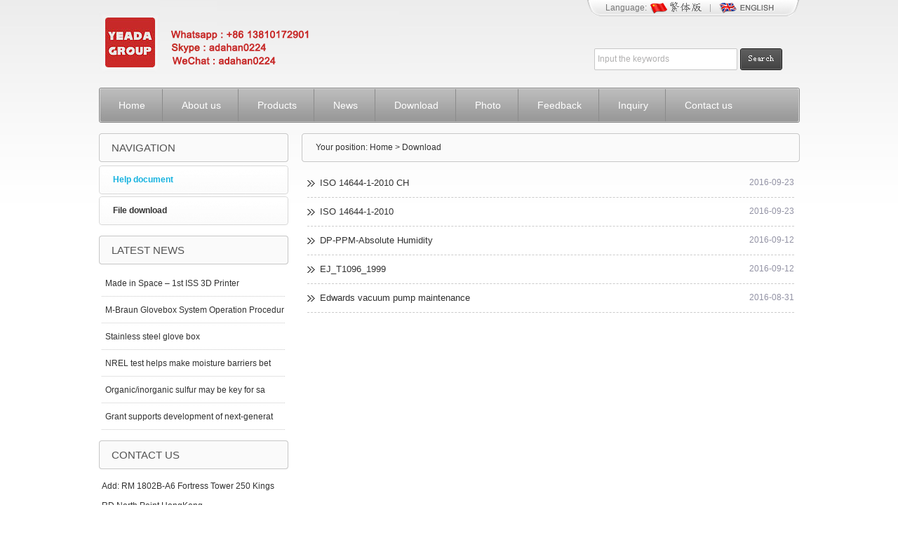

--- FILE ---
content_type: text/html; charset=utf-8
request_url: http://www.yeadagroup.com.hk/en/download.html
body_size: 5001
content:
<!DOCTYPE html PUBLIC "-//W3C//DTD XHTML 1.0 Transitional//EN" "http://www.w3.org/TR/xhtml1/DTD/xhtml1-transitional.dtd">
<html xmlns="http://www.w3.org/1999/xhtml">
<head>
<meta http-equiv="Content-Type" content="text/html; charset=utf-8" />
<title>Glovebox Download</title>
<meta name="keywords" content="Glovebox Download" />
<meta name="description" content="Glovebox Download" />
<link rel="stylesheet" type="text/css" href="/Home/Tpl/default/Public/css/style.css" />
<script type="text/javascript" src="/Public/js/jquery-1.8.0.min.js"></script>
<script type="text/javascript" src="/Public/js/flash.js"></script>
<script type="text/javascript" src="/Public/js/product_slider.js"></script>
<script type="text/javascript" src="/Home/Tpl/default/Public/js/default.js"></script>
<!--[if lte IE 6]>
<script src="/Public/js/ie6_png.js" type="text/javascript"></script>
    <script type="text/javascript">
        DD_belatedPNG.fix('div#logo img,a.abtn');
    </script>
<![endif]--> 
<script language="javascript">var catid=0,pid=0,bid=3;</script>
<script type="text/javascript" src="/Home/Tpl/default/Public/js/left_active.js"></script>
</head>
<body>
<div id="header">

    <div class="box">

        <div id="logo"><img src="/Uploads/5f0f0c9840598.png" alt="Yeadagroup (China) limited"/></div>

        <div class="top_right">

            <div class="top_menu"><span class="top_menu_text">Language: </span>
                <span class="top_menu_img">
                    <a href="/cn/index.html" title="中文版"><img src="/Home/Tpl/default/Public/images/Chinese.gif" alt="中文版" style="margin-right:18px;"> </a>
                    <a href="/" title="English"><img src="/Home/Tpl/default/Public/images/English.gif" alt="English"></a>
                </span>
            </div>

            <div class="searchformzone">
                <form id="searchform" method="get" action="/search/index/g/e.html">
                    <div class="searchform">
                        <input type="text" name="name" class="input" value="Input the keywords" onblur="if(this.value.length<1)this.value=this.defaultValue;" onfocus="if(this.value==this.defaultValue)this.value=''"/>
                    </div>
                    <div class="search_submit">
                      <a href="javascript:searchform.submit();"><img src="/Home/Tpl/default/Public/images/search_btn.png" alt="Products search"></a>
                    </div>
                </form>
            </div>

        </div>

    </div>
    <!-- end of box -->

    <div id="nav_bg">
        <div id="nav">
        <ul id="nav_ul_big" class="nav_ul_big enav_ul_big">
  <li><a id="ehome_nav" href="/">Home</a></li>
<li><a id="nav_active25" href=" /en/About-us.html">About us</a>
      <ul id="nav_ul_small">
              </ul> 
  </li><li><a id="nav_active1" href="/en/product.html">Products</a>
      <ul id="nav_ul_small">
        <li><a href="/en/list-1-92.html">Gas purification systems</a></li><li><a href="/en/list-1-18.html">Glovebox Industry applications&Solutions</a></li><li><a href="/en/list-4-57.html">Feedthroughs & Viewports</a></li><li><a href="/en/product-bigclass-3.html">Glovebox Accessories</a></li><li><a href="/en/list-8-95.html">Plasma/UV-Zone Cleaners</a></li><li><a href="/en/list-0-84.html">Ultrasonics/Water Circulator</a></li><li><a href="/en/list-2-2.html">Film Coating</a></li><li><a href="/en/list-6-93.html">Electronic Packages</a></li><li><a href="/en/list-5-13.html">Battery R&D Equipment</a></li><li><a href="/en/list-8-24.html">R2R Flexible Electronics Printing</a></li>      </ul> 
  </li><li><a id="nav_active2" href="/en/new.html">News</a>
      <ul id="nav_ul_small">
        <li><a href="/en/Company-new.html">Company news</a></li><li><a href="/en/Industry-news.html">Industry news</a></li><li><a href="/en/list-4-48.html">Glove box chemical applications</a></li><li><a href="/en/list-5-80.html">Glove box pharmaceutical applications</a></li><li><a href="/en/list-0-33.html">Glove box battery application</a></li><li><a href="/en/list-6-67.html">Glove box nuclear energy applications</a></li><li><a href="/en/list-0-5.html">Glove box OLED / PLED / OPV applications</a></li><li><a href="/en/list-7-2.html">Glove box welding applications</a></li><li><a href="/en/list-5-25.html">Glove box lighting applications</a></li>      </ul> 
  </li><li><a id="nav_active3" href="/en/download.html">Download</a>
      <ul id="nav_ul_small">
        <li><a href="/en/download28.html">Help document</a></li><li><a href="/en/download29.html">File download</a></li>      </ul> 
  </li><li><a id="nav_active15" href="/en/photo.html">Photo</a>
      <ul id="nav_ul_small">
        <li><a href="/en/Staff-photo-album.html">Product pictures</a></li><li><a href="/en/Customer-Case.html">Customer Case</a></li>      </ul> 
  </li><li><a id="nav_active30" href="/en/Feedback.html">Feedback</a>
      <ul id="nav_ul_small">
              </ul> 
  </li><li><a id="nav_active31" href="/en/Inquiry.html">Inquiry</a>
      <ul id="nav_ul_small">
              </ul> 
  </li><li><a id="nav_active4" href="/en/Contact-us.html">Contact us</a>
      <ul id="nav_ul_small">
              </ul> 
  </li></ul>        </div>
    </div>
    <!-- end of Nav -->

</div>
<!-- end of header -->

<div id="main">

    <div id="center">
        
        <div id="left" class="eleftbg">
            <div class="category_title"></div>
            <h2 class="left_info_title">NAVIGATION</h2>
<ul class="category" id="left_cat">
  <li><a id="cat_active28" href="/en/download28.html">Help document</a></li>

  	  <ul id="smallshow28" class="left_ul_small" style="display:none;">	
      	  </ul><li><a id="cat_active29" href="/en/download29.html">File download</a></li>

  	  <ul id="smallshow29" class="left_ul_small" style="display:none;">	
      	  </ul></ul>            
            <h2 class="left_info_title">LATEST NEWS</h2>
  <ul class="index_new">
    <li><a href=" /en/new/new-92-734.html" title="Made in Space – 1st ISS 3D Printer">Made in Space – 1st ISS 3D Printer</a></li><li><a href="/en/new/new-66-242.html" title="M-Braun Glovebox System Operation Procedure">M-Braun Glovebox System Operation Procedur</a></li><li><a href="/en/new/new-5-309.html" title="Stainless steel glove box">Stainless steel glove box</a></li><li><a href="/en/new/new-43-115.html" title="NREL test helps make moisture barriers better">NREL test helps make moisture barriers bet</a></li><li><a href="/en/new/new-60-442.html" title="Organic/inorganic sulfur may be key for safe rechargeable lithium batteries">Organic/inorganic sulfur may be key for sa</a></li><li><a href="/en/new/new-80-634.html" title="Grant supports development of next-generation electric vehicle batteries">Grant supports development of next-generat</a></li>  </ul>
<h2 class="left_info_title">CONTACT US</h2>
<ul class="contact econtact">
    <li>Add: RM 1802B-A6 Fortress Tower 250 Kings RD North Point HongKong</li>
    <li>Tel: +86 010  8499 8901</li>
    <li>Fax: +86 010  8499 8901</li>
    <li>Email: adahan@foxmail.com</li>
</ul>
<script src="/Home/Tpl/default/Public/js/modernizr.custom.js"></script>
<ul class="grid cs-style-2">
	<li>
		<a href="https://www.facebook.com/ada.han.564?pnref=story" title="Follow on Facebook">
				<span class="at-icon-wrapper" style="background-color: rgb(59, 89, 152); line-height: 32px; height: 32px; width: 32px; border-radius: 0%;display: inline-block;">
					<svg xmlns="http://www.w3.org/2000/svg" xmlns:xlink="http://www.w3.org/1999/xlink" viewBox="0 0 32 32" class="at-icon at-icon-facebook" style="fill: rgb(255, 255, 255); width: 32px; height: 32px;">
						<g>
							<path d="M22 5.16c-.406-.054-1.806-.16-3.43-.16-3.4 0-5.733 1.825-5.733 5.17v2.882H9v3.913h3.837V27h4.604V16.965h3.823l.587-3.913h-4.41v-2.5c0-1.123.347-1.903 2.198-1.903H22V5.16z" fill-rule="evenodd">
							</path>
						</g>
					</svg>
				</span>
				<figcaption>
				</figcaption>
			</a>		<a href="https://twitter.com/AdaYEADA" title="Follow on Twitter">
				<span class="at-icon-wrapper" style="background-color: rgb(29, 161, 242); line-height: 32px; height: 32px; width: 32px; border-radius: 0%;display: inline-block;">
					<svg xmlns="http://www.w3.org/2000/svg" xmlns:xlink="http://www.w3.org/1999/xlink" viewBox="0 0 32 32" class="at-icon at-icon-twitter" style="fill: rgb(255, 255, 255); width: 32px; height: 32px;">
						<g>
							<path d="M27.996 10.116c-.81.36-1.68.602-2.592.71a4.526 4.526 0 0 0 1.984-2.496 9.037 9.037 0 0 1-2.866 1.095 4.513 4.513 0 0 0-7.69 4.116 12.81 12.81 0 0 1-9.3-4.715 4.49 4.49 0 0 0-.612 2.27 4.51 4.51 0 0 0 2.008 3.755 4.495 4.495 0 0 1-2.044-.564v.057a4.515 4.515 0 0 0 3.62 4.425 4.52 4.52 0 0 1-2.04.077 4.517 4.517 0 0 0 4.217 3.134 9.055 9.055 0 0 1-5.604 1.93A9.18 9.18 0 0 1 6 23.85a12.773 12.773 0 0 0 6.918 2.027c8.3 0 12.84-6.876 12.84-12.84 0-.195-.005-.39-.014-.583a9.172 9.172 0 0 0 2.252-2.336" fill-rule="evenodd">
							</path>
						</g>
					</svg>
				</span>
				<figcaption>
				</figcaption>
			</a>		<a href="https://plus.google.com/114745738727993304320" title="Follow on Google Follow">
				<span class="at-icon-wrapper" style="background-color: rgb(220, 78, 65); line-height: 32px; height: 32px; width: 32px; border-radius: 0%;display: inline-block;">
					<svg xmlns="http://www.w3.org/2000/svg" xmlns:xlink="http://www.w3.org/1999/xlink" viewBox="0 0 32 32" class="at-icon at-icon-google_plusone_share" style="fill: rgb(255, 255, 255); width: 32px; height: 32px;">
						<g>
							<path d="M12 15v2.4h3.97c-.16 1.03-1.2 3.02-3.97 3.02-2.39 0-4.34-1.98-4.34-4.42s1.95-4.42 4.34-4.42c1.36 0 2.27.58 2.79 1.08l1.9-1.83C15.47 9.69 13.89 9 12 9c-3.87 0-7 3.13-7 7s3.13 7 7 7c4.04 0 6.72-2.84 6.72-6.84 0-.46-.05-.81-.11-1.16H12zm15 0h-2v-2h-2v2h-2v2h2v2h2v-2h2v-2z" fill-rule="evenodd">
							</path>
						</g>
					</svg>
				</span>
				<figcaption>
				</figcaption>
			</a>		<a href="https://www.linkedin.com/company/yeada-group-china-limited?trk=biz-companies-cym" title="Follow on LinkedIn">
				<span class="at-icon-wrapper" style="background-color: rgb(0, 119, 181); line-height: 32px; height: 32px; width: 32px; border-radius: 0%;display: inline-block;">
					<svg xmlns="http://www.w3.org/2000/svg" xmlns:xlink="http://www.w3.org/1999/xlink" viewBox="0 0 32 32" class="at-icon at-icon-linkedin" style="fill: rgb(255, 255, 255); width: 32px; height: 32px;">
						<g>
							<path d="M26 25.963h-4.185v-6.55c0-1.56-.027-3.57-2.175-3.57-2.18 0-2.51 1.7-2.51 3.46v6.66h-4.182V12.495h4.012v1.84h.058c.558-1.058 1.924-2.174 3.96-2.174 4.24 0 5.022 2.79 5.022 6.417v7.386zM8.23 10.655a2.426 2.426 0 0 1 0-4.855 2.427 2.427 0 0 1 0 4.855zm-2.098 1.84h4.19v13.468h-4.19V12.495z" fill-rule="evenodd">
							</path>
						</g>
					</svg>
				</span>
				<figcaption>
				</figcaption>
			</a>		<a href="https://www.youtube.com/channel/UCoLrGBNlB9mGk37iW5ir41A" title="Follow on YouTube">
				<span class="at-icon-wrapper" style="background-color: rgb(205, 32, 31); line-height: 32px; height: 32px; width: 32px; border-radius: 0%;display: inline-block;">
					<svg xmlns="http://www.w3.org/2000/svg" xmlns:xlink="http://www.w3.org/1999/xlink" viewBox="0 0 32 32" class="at-icon at-icon-youtube" style="fill: rgb(255, 255, 255); width: 32px; height: 32px;">
						<g>
							<path d="M13.73 18.974V12.57l5.945 3.212-5.944 3.192zm12.18-9.778c-.837-.908-1.775-.912-2.205-.965C20.625 8 16.007 8 16.007 8c-.01 0-4.628 0-7.708.23-.43.054-1.368.058-2.205.966-.66.692-.875 2.263-.875 2.263S5 13.303 5 15.15v1.728c0 1.845.22 3.69.22 3.69s.215 1.57.875 2.262c.837.908 1.936.88 2.426.975 1.76.175 7.482.23 7.482.15 0 .08 4.624.072 7.703-.16.43-.052 1.368-.057 2.205-.965.66-.69.875-2.262.875-2.262s.22-1.845.22-3.69v-1.73c0-1.844-.22-3.69-.22-3.69s-.215-1.57-.875-2.262z" fill-rule="evenodd">
							</path>
						</g>
					</svg>
				</span>
				<figcaption>
				</figcaption>
			</a>	</li>
</ul>

<h2 class="left_info_title">ONLINE STORE</h2>
<ul class="contact econtact">
    <li><a href="http://www.yeadagroup.com.hk"><img src="/Home/Tpl/default/Public/images/online_store.gif" /></a></li>
</ul>
         </div>
         <!-- end of left -->
        
        <div id="right"> 
          <div class="path_title"><span class="span_right">Your position: <a href="/">Home</a> &gt; Download</span></div>

          <ul class="news_list">
            <li><div class="list_time">2016-09-23</div><a href="/en/download/download-89-46.html" title="ISO 14644-1-2010 CH" target="_blank">ISO 14644-1-2010 CH</a></li><li><div class="list_time">2016-09-23</div><a href="/en/download/download-12-106.html" title="ISO 14644-1-2010" target="_blank">ISO 14644-1-2010</a></li><li><div class="list_time">2016-09-12</div><a href="/en/download/download-8-686.html" title="DP-PPM-Absolute Humidity" target="_blank">DP-PPM-Absolute Humidity</a></li><li><div class="list_time">2016-09-12</div><a href="/en/download/download-12-753.html" title="EJ_T1096_1999" target="_blank">EJ_T1096_1999</a></li><li><div class="list_time">2016-08-31</div><a href="/en/download/download-68-783.html" title="Edwards vacuum pump maintenance" target="_blank">Edwards vacuum pump maintenance</a></li>        
          </ul>
          
          <div class="page">
                            </div>
            
        </div>
        <!-- end of right -->
        
        <div class="clear"></div>
    </div>
    <!-- end of center -->

</div>
<!-- end of main -->

<div id="footer">
    <div class="copyright ">
        <p>CopyRight 2016 All Right Reserved YEADAGROUP&nbsp; <a href="/e_sitemap.html" target="_blank">Sitemap</a></p>
        <p>Add: RM 1802B-A6 Fortress Tower 250 Kings RD North Point HongKong &nbsp;Tel: +86 010  8499 8901 &nbsp;Fax: +86 010  8499 8901&nbsp;</p>
    </div>
	</div>
<!-- end of footer -->

<!--Customer service-->


</body>
</html>

--- FILE ---
content_type: text/css
request_url: http://www.yeadagroup.com.hk/Home/Tpl/default/Public/css/style.css
body_size: 5427
content:
*{margin:0px; padding:0px;}
body {margin:0 auto;font-size: 12px;color: #313131; font-family: Arial,'microsoft yahei',Helvetica, sans-serif;background: url(../images/bg.jpg) repeat-x;background-color:#ffffff;}
a {font-size:12px;color:#313131;}
a:link {text-decoration:none;}
a:visited {text-decoration: none;color:#727272;}
a:hover {color:#0068b7;}
a:active {text-decoration: none;color: #727272;}
img{border:0;}

.img_border{border:solid 1px #ddd;}
.img_border:hover{border:1px solid #b6b6b6;}
.clear{clear:both;}

#main {width:100%; margin:0 auto;}

#translate{width:200px; height: 30px; margin: 0 auto; }
#translate-this{width:180px; margin: 5px 0px;}

#header {width:100%; margin:0px;}
.box{width:999px; margin:0 auto;}

#logo {float:left; width:630px; height:125px; overflow:hidden; margin:0px;}

/*头部搜索*/
.searchformzone{ float:left; padding:0px;margin:46px 0px 0px 10px; width:268px; height:31px; background: url(../images/search_bg.png) no-repeat;}
.searchform{float:left;padding:0px 0px 0px 5px;margin:0px;height:31px;}
.search_submit{float:right;padding:0px;margin:0px;}
.searchform .input{border:0px;height:31px;margin:0px;background:transparent; color:#b0afaf; width:190px;font:12px/31px Arial,Verdana;}

/*语言选择*/
.top_right{float: right; height: 94px;}
.top_menu{ width: 303px; height: 23px; background: url(../images/top_menu.png) no-repeat;}
.top_menu_text{float: left; line-height: 22px; margin:0px 3px 0px 26px; color: #777777;}

/*导航菜单*/
#nav_bg{clear: both; width:100%; height: 50px; margin:0 auto; }
#nav {margin:0px auto;width:997px; height:50px; background: url(../images/nav_bg.jpg) repeat-x; overflow:hidden; padding-left:2px;}
.nav_ul_big li{	float: left;list-style: none; background: url(../images/nav_line.jpg) no-repeat right center;}
.nav_ul_big li a{display:block;text-align:center;text-decoration:none; line-height: 50px; padding: 0px 26px; color: #fff;white-space: nowrap; font-family:Arial,'microsoft yahei',SimSun,Verdana; font-size: 14px;}
.nav_ul_big li a:hover,.nav_ul_big li a.nav_active{padding: 0px 26px; font-family:Arial,'microsoft yahei',SimSun,Verdana;  font-size: 14px;background: url(../images/nav_btn_hover.jpg) repeat-x bottom center;}
.enav_ul_big li a:hover,.enav_ul_big li a.nav_active{}
.nav_ul_big li a:visited{_color: #fff;}
.nav_ul_big li a.nav_active:visited{_color: #c70112;}

#nav_ul_small{position: absolute;visibility: hidden; padding:3px 0px 10px 0px; z-index:1000; filter:alpha(Opacity=55);-moz-opacity:0.55;opacity: 0.55;background:#1f1f1f;}
#nav_ul_small li{float: none; border-bottom: 1px solid #171717; margin: 0 12px;background: none; }
#nav_ul_small li a{ font-family:Arial;text-align:left;height:30px; line-height: 30px; font-size: 12px; color: #fff; background: none; border: none; text-shadow:none;}
#nav_ul_small li a:hover{height:30px; line-height: 30px; font-size: 12px; background: none; color: #03beff; font-weight: normal;}

/*广告图*/
.flash {clear:both; width:708px; height:278px; margin:15px 0px 0px 0px;border: 1px solid #d3d3d3;-moz-border-radius:5px; -webkit-border-radius:5px; border-radius:5px;}
#full-screen-slider { width:100%; height:278px; float:left; position:relative;}
#slides { display:block; width:100%; height:278px; list-style:none; padding:0; margin:0; position:relative}
#slides li { display:block; width:100%; height:100%; list-style:none; padding:0; margin:0; position:absolute}
#slides li a { display:block; width:100%; height:100%; text-indent:-9999px}
#pagination { display:block; list-style:none; position:absolute; left:30%; top:250px; z-index:9900;  padding:5px 15px 5px 0; margin:0}
#pagination li { display:block; list-style:none; width:10px; height:10px; float:left; margin-left:15px; border-radius:5px; background:#FFF }
#pagination li a { display:block; width:100%; height:100%; padding:0; margin:0;  text-indent:-9999px;}
#pagination li.current { background:#0297c9}
.flash_list{height: 212px;}
.flash_img{clear:both; width:100%; height:212px;}


#center{clear:both; width:999px; margin: 0 auto;}
#index_center{clear:both; width:999px; margin: 0 auto;}
.more{float:right; width:35px;padding:0.7em 0;}
.span_title{display: inline-block; text-indent: -9999px;}

/*公司简介*/
.index_about{width:613px; margin:22px 0px 0px 27px; float:left; _margin-left: 15px;}
.about_title{height:30px; background:url(../images/about_title.png) no-repeat;}
.about_etitle{height:30px; background:url(../images/about_etitle.png) no-repeat;}
.index_about P.about_con{width:613px; padding:10px 0px 5px 0px;color: #313131; line-height: 25px;}

/*左侧新闻*/
h2.left_info_title{}
.index_new{margin:8px 0px 20 0px; padding-top: 8px;}
.index_new li{list-style:none; padding: 10px 0px 10px 5px; line-height: 18px; margin: 0px 4px; background: url(../images/info_line.gif) repeat-x bottom center;}
.index_new li a:hover{text-decoration: none;}

/*首页滚动产品*/
.index_product{clear:both; margin:16px 32px 0px 27px;}
.product_title{height:34px; background:url(../images/product_title.png) no-repeat;}
.product_etitle{height:34px; background:url(../images/product_etitle.png) no-repeat;}
a.abtn{display:block;height:130px;width:17px;overflow:hidden; margin-right:2px;background:url(../images/arrow3.png) no-repeat 0px 50%;}
a.aleft{float:left;}
a.agrayleft{cursor:default;background-position:-34px 50%;}
a.aright{float:right;background-position:-17px 50%;}
a.agrayright{cursor:default;background-position:-51px 50%;}
.scrolllist{width:941px;height:175px;margin:0 auto;}
.scrolllist .imglist_w{width:903px;height:175px;overflow:hidden;float:left;position:relative;/*width=(li+padding)x可视个数*/}
.scrolllist .imglist_w ul{width:20000px;position:absolute;left:0px;top:0px;}
.scrolllist .imglist_w li{width:129px;float:left; list-style:none;}
.scrolllist .imglist_w li img{padding:2px;border:solid 1px #ddd;}
.scrolllist .imglist_w li a:hover img{filter:alpha(opacity=86);-moz-opacity:0.86;opacity:0.86;}
.scrolllist .imglist_w li p{overflow:hidden;float:left;}
.scrolllist .imglist_w li p a{display: inline-block; width:124px; line-height: 18px; color: #313131; text-align: center;}
.scrolllist .imglist_w li p a:hover{color: #0068b7;}

#left {float:left; width:270px; padding: 0px 0px 0px 0px;}

/*左侧分类*/
h2.left_info_title{ margin-top: 15px; height: 41px; font:15px/41px Arial, Verdana, Helvetica; color: #535353; text-indent:18px; background:url(../images/cat_li_title.png) center center no-repeat; }
h2.left_info_title a{color: #535353;}
.category{margin:5px 0px 0px 0px;}
.category li{list-style:none;}
.category a,.category a:link,.category a:visited,.category a:active{display:block;text-decoration:none;font:12px/41px Arial, Verdana, Helvetica, sans-serif; background:url(../images/cat_li_bg.png) center center no-repeat; height:41px; color:#333333; text-indent:20px; margin-bottom: 3px; font-weight:bold;}
.category a:hover,.category li a.category_active,.category li.small a:hover{background:url(../images/cat_li_bg.png) center center no-repeat; color:#15b2df;}

.left_ul_small{ background-color: #fcfcfc; padding: 11px 18px 11px 12px; width: 238px; margin-bottom: 3px; border: 1px solid #d8d8d8;-moz-border-radius:4px; -webkit-border-radius:4px; border-radius:4px;}
.category li.small a{text-decoration:none; width: 245px; height: 25px; _width: 238px; text-indent: 8px; font:12px/25px Arial, Verdana, Helvetica, sans-serif; color:#777777;padding:0px; margin-bottom: 1px; background: none;}
.category li.small a:hover,.category li.small a.category_active{ background: none;_width: 238px; text-decoration: none;font:12px/25px Arial, Verdana, Helvetica, sans-serif;  background-color: #15b2df; color: #fff;}

/*左侧联系我们*/
ul.contact {padding:10px 4px 0px 4px;}
ul.econtact{}
ul.contact li{list-style:none; color:#313131; line-height:28px; font-size: 12px;}


#right{float:right; width:710px; margin:0px 0px 0px 0px;}
h2.right_info_title{ margin-top: 15px; height: 41px; font:15px/41px Arial, Verdana, Helvetica; color: #535353; text-indent:18px; background:url(../images/right_info_title.png) center center no-repeat; }

/*内页样式*/
.path_title{height:41px; margin-top: 15px; background: url(../images/right_info_title.png) left center; color: #313131;}
.path_title a,.path_title a:link,.path_title a:visited,.path_title a:active{color:#313131;}
.path_title span.span_right{ float: left;line-height: 41px; text-indent: 20px;}
.path_title span.span_right a:hover {color:#0068b7;}

/*产品列表*/
.products_list{ margin:15px 0px 0px 0px; width: 725px; overflow:hidden; _width: 710px;}
.products_list li{list-style:none; display:inline; padding: 15px;  float:left; width:194px;height: 265px; margin:0px 15px 15px 0px; _margin-right: 10px; border: 1px solid #c7c7c7;-moz-border-radius:4px; -webkit-border-radius:4px; border-radius:4px;background-color: #fff;}
.products_list img{ margin-bottom: 10px; _height: 189px}
.products_list img:hover{filter:alpha(opacity=80);-moz-opacity:0.8;opacity:0.8;}
.products_list h3{ text-align:center; width:194px; text-align: left; line-height:20px; padding:0px 0px 4px 0px;}
.products_list h3 a{ color: #333333; font-size: 15px; font-weight: normal;}
.products_list h3 a:hover{color: #15b2df;}
.pro_desc{line-height:20px; color: #9e9e9e;}

/*新闻列表*/
ul.news_list{margin:10px 5px 0px 5px;}
ul.news_list li{list-style:none;border-bottom:1px #cccccc dashed; line-height:3.3em;background: url(../images/li.gif) left center no-repeat;padding-left:18px; margin:0px 3px;}
ul.news_list li a:link,ul.news_list li a:visited,ul.news_list li a:active{font-size:13px;}
ul.news_list li a:hover{color:#0068b7; text-decoration:none;}
.list_time{float:right;color:#9292a4;}

/*标签列表*/
ul.tags_list li{background:url(../images/li.gif)  0px 10px no-repeat; line-height: 28px; margin-bottom: 8px; padding-bottom: 10px;}
ul.tags_lis h3{padding: 0px; margin: 0px;}
.tags_p{padding: 0px; margin: 0px; color: #7d7d7d; line-height: 20px;}
/*标签样式*/
.tags{margin:0 auto; padding:10px 0px 5px 0px; position:relative;}
.tags ul{position:absolute; z-index:100;width:690px; }
.tags li{float: left;list-style:none; }
.tags a{display:block;color:#FFF; height: 16px; font-size:12px; float:left;text-align:center; background-color:#aab5c3; padding:3px 10px; margin:5px 4px; -moz-border-radius: 12px; -webkit-border-radius: 12px; border-radius:12px;}
.tags a:hover{ text-decoration:none; background-color:#7ecefd; color:#FFF;}
a.tag_active{ color: #fff; font-size: 15px;}

/*新闻显示*/
h1.content_title{font-size:22px; text-align:center; line-height:40px; margin-top:12px;}
.news_data{text-align:right; padding-right:10px; margin:8px 0px;}
.download_btn{text-align:right; margin:5px 20px 5px 0px;}
.content_bg{border:#EAEAEA 1px solid; border-top:none; margin-bottom:10px;}
.content{clear:both; width:700px; overflow:hidden; padding:9px 5px 10px 5px; line-height:26px; font-size:13px;}

/*产品展示*/
.main_photo{float:left; width:310px; margin:15px 0px 0px 0px;}
.product_group{float:left; width:380px; margin:5px 0px 0px 18px;}
.product_group h1{color:#000;font-size:15px;text-align:center; line-height:22px; padding:8px 0px 7px 0px;border-bottom:dotted 1px #c9c9c9;}
.product_group ul{ margin-top:12px;}
.product_group li{list-style:none; padding-bottom:6px; line-height:26px; font-size:13px;}
.product_content{ clear:both; width:700px; overflow:hidden;line-height:26px; font-size:13px; margin-top:16px; padding:8px 5px;}
.introduce{color:#FFF; height:34px; background:url(../images/introduce.jpg) left top no-repeat; font:14px/26px Arial,Verdana; font-weight:bold;text-indent:22px;}
.eintroduce{ background:url(../images/eintroduce.jpg) left top no-repeat;font-weight:normal;text-indent:16px;}

/*相关产品*/
.related_product{ margin:15px 0px 10px 15px;}
.related_title{color:#FFF; height:34px; background:url(../images/related_title.jpg) left top no-repeat; font:14px/26px Arial,Verdana; font-weight:bold; text-indent:22px;}
.erelated_title{color:#FFF; height:34px; background:url(../images/erelated_title.jpg) left top no-repeat; font:14px/26px Arial,Verdana; text-indent:18px;}
.erelated_new_title{text-indent: 28px;}

/*相关新闻*/
.related_new{margin:25px 0px 30px 15px;}
ul.related_newlist{ margin:0px 15px 0px 0px;}

/*上一个下一个*/
.point{margin:40px 0px 25px 0px; text-align:center; line-height:22px;}
.point span.to_prev{padding:4px 12px;}
.point span.to_prev a{color:#0068b7;}
.point span.to_prev a:hover{text-decoration: underline;}
.point span.to_next{padding:4px 12px;}
.point span.to_next a{color:#0068b7;}
.point span.to_next a:hover{text-decoration: underline;}

/*分页样式*/
.page{clear:both; margin:20px 0px; text-align: center; font-size: 13px;}
.page a {font-size:13px;border: #dbdbdb 1px solid; padding:3px 7px; margin: 2px; color: #949494; text-decoration: none}
.page a:hover,.page a:active{border: #727272 1px solid; padding:3px 7px;margin: 2px; color: #fff; background-color: #727272;}
.page .current {border: #656565 1px solid; padding:3px 7px; font-weight: bold; margin: 2px;  color: #fff; background-color: #727272}

/*订单留言*/
dl.table{margin:40px 0px 20px 40px;}
dl.table dt{float:left; width:110px; height:40px; text-align:right;line-height:23px;}
dl.table dd{float:left; width:500px; height:40px; line-height:20px;}
.textwidth{width:300px; height: 22px;}
dl.table dd.biezhu{height:130px;}
dl.table dd.biezhu textarea{height:115px;width:330px;}
.codeimg{background-color: #000; margin: 0px 0px -6px 5px;}
input.submit_btn{color:#2D629A;background:#FFFFFF url(../images/btn_bg.gif) repeat-x;border:1px solid #AABAC3;padding-top:3px;padding-bottom:2px;font-size:13px; font-weight:bold;width:70px;cursor:pointer!important;cursor:hand;overflow:hidden;height:25px; margin-right: 5px;}

/*网站地图*/
.ul_sitemap{margin: 10px 0px 30px 30px;}
.ul_sitemap li{list-style: none; line-height: 26px;clear: both;}
.ul_sitemap li a{color: #7d7d7d;}
li.small_li_sitemap{clear: both;padding-left: 12px;}
li.small_li2_sitemap{float: left; padding-left: 20px;}

/*底部样式*/
#footer {margin:0px auto; clear:both; width:100%; color: #777777; background: url(../images/foot_bg.jpg) top center repeat-x; margin-top: 15px; padding:10px 0px 30px 0px;}
.links{width:989px; margin:0 auto; padding:8px 5px 0px 5px; font:12px/28px Arial, Verdana, Helvetica, sans-serif;text-align:center;}
.links a:link,.links a:visited,.links a:active{font:12px/28px Arial, Verdana, Helvetica, sans-serif; color: #777777;}
.links a:hover {color:#0068b7;}
.copyright{width:999px; margin:0 auto;font:12px/28px Arial, Verdana, Helvetica, sans-serif; padding:16px 0px; line-height:24px; text-align:center; word-break:break-all;}
.copyright a{color: #777777;}
.copyright a:hover {color:#0068b7;}
.copyright_index{padding:6px 0px;}

.grid {
	padding: 0;
	max-width: 1300px;
	margin: 0 auto;
	list-style: none;
	text-align: center;
}

.grid li {
	display: inline-block;
	width: 440px;
	margin: 0;
	padding: 10px 4px 0px 4px;
	text-align: left;
	position: relative;
}

.grid a {
	margin: 0;
	position: relative;
}

.grid a span {
	max-width: 100%;
	display: block;
	position: relative;
}

.grid figcaption {
	position: absolute;
	top: 0;
	left: 0;
	padding: 0;
	color: #ed4e6e;
}

.grid figcaption h3 {
	margin: 0;
	padding: 0;
	color: #fff;
}

.grid figcaption span:before {
	content: 'by ';
}

.grid figcaption a {
	text-align: center;
	padding: 5px 10px;
	border-radius: 2px;
	display: inline-block;
	background: #ed4e6e;
	color: #fff;
}

/* Individual Caption Styles */


/* Caption Style 2 */
.cs-style-2 a span {
	z-index: 10;
	-webkit-transition: -webkit-transform 0.4s;
	-moz-transition: -moz-transform 0.4s;
	transition: transform 0.4s;
}

.no-touch .cs-style-2 a:hover span,
.cs-style-2 a.cs-hover span {
	-webkit-transform: translateY(-5px);
	-moz-transform: translateY(-5px);
	-ms-transform: translateY(-5px);
	transform: translateY(-5px);
}

.cs-style-2 figcaption {
	height: 32px;
	width: 34px;
	top: auto;
	bottom: 0;
}

.cs-style-2 figcaption a {
	position: absolute;
	right: 0px;
	top: 1px;
}



--- FILE ---
content_type: application/x-javascript
request_url: http://www.yeadagroup.com.hk/Home/Tpl/default/Public/js/left_active.js
body_size: 593
content:
/*蓝科企业网站系统PHP版
http://www.lankecms.com*/

function left_active(){      
    // if(document.getElementById("nav_active"+bid)!=null){
    //     document.getElementById("nav_active"+bid).className="nav_active";
    // }else{
    //     document.getElementById('home_nav').className="nav_active";
    // }

    if(document.getElementById("cat_active"+catid)!=null){
        document.getElementById("cat_active"+catid).className="category_active";
    }else{
        var tid=document.getElementById('left_cat').getElementsByTagName('a')[0].id;
        document.getElementById(tid).className="category_active";
        
        var sid=document.getElementById('left_cat').getElementsByTagName('ul')[0].id
        if(document.getElementById(sid)!=null)document.getElementById(sid).style.display="block";

        if (document.getElementById(sid)) {
            var sul=document.getElementById(sid).getElementsByTagName('li').length;
            if(!sul)document.getElementById(sid).style.display="none";
        }
    }

    if(document.getElementById("smallshow"+catid)!=null){
        document.getElementById("smallshow"+catid).style.display="block";
    }else{
        if(document.getElementById("smallshow"+pid)!=null)document.getElementById("smallshow"+pid).style.display="block";     
    }

    if (document.getElementById('smallshow'+catid)) {
        var sul=document.getElementById('smallshow'+catid).getElementsByTagName('li').length;
        if(!sul)document.getElementById('smallshow'+catid).style.display="none";
    }
}
window.onload=left_active;

--- FILE ---
content_type: application/x-javascript
request_url: http://www.yeadagroup.com.hk/Home/Tpl/default/Public/js/default.js
body_size: 778
content:
/*蓝科企业网站系统PHP版
http://www.lankecms.com*/

$(function(){
  //默认左右滚动
  $("#s1").xslider({
    unitdisplayed:7,  //可视的单位个数
    movelength:1,   //要移动的单位个数
    unitlen:129,  //li宽度+padding
    autoscroll:2000  //自动移动间隔时间 
  }); 
})

var timeout         = 500;
var closetimer    = 0;
var ddmenuitem      = 0;

function dropmenu_open(){
  dropmenu_canceltimer();
  dropmenu_close();
  ddmenuitem = $(this).find('ul').eq(0).css('visibility', 'visible');
}

function dropmenu_close(){ 
  if(ddmenuitem) ddmenuitem.css('visibility', 'hidden');
}

function dropmenu_timer(){ 
  closetimer = window.setTimeout(dropmenu_close, timeout);
}

function dropmenu_canceltimer(){ 
  if(closetimer){ 
    window.clearTimeout(closetimer);
    closetimer = null;
  }
}

$(document).ready(function(){
  $('#nav_ul_big > li').bind('mouseover', dropmenu_open);
  $('#nav_ul_big > li').bind('mouseout',  dropmenu_timer);
  $('#nav_ul_big > li:last').css("background","none");
});

document.onclick = dropmenu_close;